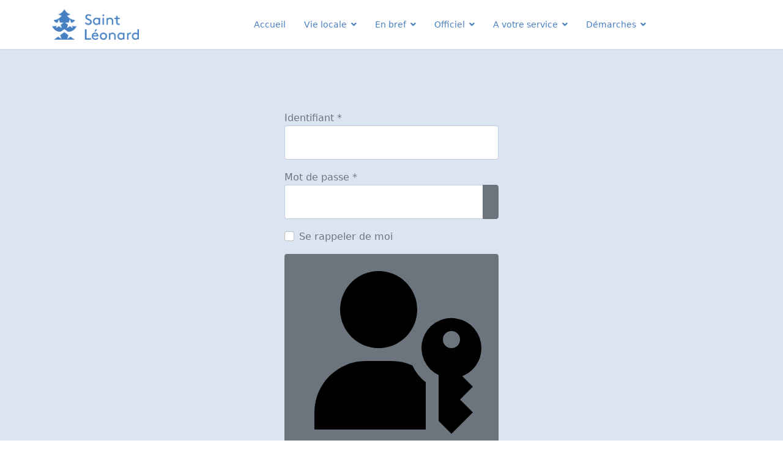

--- FILE ---
content_type: text/html; charset=utf-8
request_url: https://www.st-leonard.ch/index.php?option=com_users&view=login&return=aHR0cHM6Ly93d3cuc3QtbGVvbmFyZC5jaC9pbmRleC5waHAvb2ZmaWNpZWwvcmVnbGVtZW50cy1jb21tdW5hdXgvcmVnbGVtZW50LXN1ci1sZXMtZm91aWxsZXMvZG93bmxvYWQ=
body_size: 10756
content:

<!doctype html>
<html lang="fr-fr" dir="ltr">
    <head>
        <meta charset="utf-8">
        <meta name="viewport" content="width=device-width, initial-scale=1, shrink-to-fit=no">
        <link rel="canonical" href="https://www.st-leonard.ch/index.php?option=com_users&view=login&return=aHR0cHM6Ly93d3cuc3QtbGVvbmFyZC5jaC9pbmRleC5waHAvb2ZmaWNpZWwvcmVnbGVtZW50cy1jb21tdW5hdXgvcmVnbGVtZW50LXN1ci1sZXMtZm91aWxsZXMvZG93bmxvYWQ=">
        <meta charset="utf-8">
	<meta name="description" content="Bienvenue sur le site officiel de la commune de Saint-Léonard en Valais.">
	<meta name="generator" content="Joomla! - Open Source Content Management">
	<title>Accueil</title>
	<link href="/images/logo_bn_solo.png" rel="icon" type="image/png">
<link href="/media/plg_system_webauthn/css/button.min.css?84ad21" rel="stylesheet" />
	<link href="/media/vendor/joomla-custom-elements/css/joomla-alert.min.css?0.2.0" rel="stylesheet" />
	<link href="/templates/ensure/css/font-awesome.min.css?84ad21" rel="stylesheet" />
	<link href="/plugins/system/cookiesck/assets/front.css?ver=3.3.4" rel="stylesheet" />
	<link href="/templates/ensure/css/bootstrap.min.css" rel="stylesheet" />
	<link href="/plugins/system/helixultimate/assets/css/system-j4.min.css" rel="stylesheet" />
	<link href="/templates/ensure/css/custom.css" rel="stylesheet" />
	<link href="/templates/ensure/css/fa-v4-shims.css" rel="stylesheet" />
	<link href="/templates/ensure/css/template.css" rel="stylesheet" />
	<link href="/templates/ensure/css/presets/default.css" rel="stylesheet" />
	<link href="/components/com_sppagebuilder/assets/css/color-switcher.css?13bea3cde590997c1094f9bba14d719a" rel="stylesheet" />
	<style>#cookiesck {
	background: #000000;
	background: rgba(0,0,0,0.5);
	-pie-background: rgba(0,0,0,0.5);
}

#cookiesck_text {
	color: #eeeeee;
	padding-top: 15px;
	padding-right: 10px;
	padding-bottom: 10px;
	padding-left: 10px;
	text-align: center;
	font-size: 14px;
}

#cookiesck_text a {
	color: #eeeeee;
	font-size: 14px;
}

#cookiesck_accept {
	background: #1176a6;
	border-top: #1176a6 2px solid;
	border-bottom: #1176a6 2px solid;
	border-left: #1176a6 2px solid;
	border-right: #1176a6 2px solid;
	-moz-border-radius: 3px 3px 3px 3px;
	-o-border-radius: 3px 3px 3px 3px;
	-webkit-border-radius: 3px 3px 3px 3px;
	border-radius: 3px 3px 3px 3px;
	color: #ffffff;
	margin-top: 5px;
	margin-right: 5px;
	margin-bottom: 5px;
	margin-left: 5px;
	padding-top: 8px;
	padding-right: 15px;
	padding-bottom: 8px;
	padding-left: 15px;
	font-weight: normal;
}

#cookiesck_accept a {
	color: #ffffff;
	font-weight: normal;
}

#cookiesck_accept:hover {
	background: none;
	border-top: darkturquoise 2px solid;
	border-bottom: darkturquoise 2px solid;
	border-left: darkturquoise 2px solid;
	border-right: darkturquoise 2px solid;
	color: darkturquoise;
}

#cookiesck_accept:hover a {
	color: darkturquoise;
}

#cookiesck_decline {
	background: #000000;
	border-top: #000000 2px solid;
	border-bottom: #000000 2px solid;
	border-left: #000000 2px solid;
	border-right: #000000 2px solid;
	-moz-border-radius: 3px 3px 3px 3px;
	-o-border-radius: 3px 3px 3px 3px;
	-webkit-border-radius: 3px 3px 3px 3px;
	border-radius: 3px 3px 3px 3px;
	color: #FFFFFF;
	margin-top: 5px;
	margin-right: 5px;
	margin-bottom: 5px;
	margin-left: 5px;
	padding-top: 8px;
	padding-right: 15px;
	padding-bottom: 8px;
	padding-left: 15px;
}

#cookiesck_decline a {
	color: #FFFFFF;
}

#cookiesck_decline:hover {
	background: none;
	border-top: #000000 2px solid;
	border-bottom: #000000 2px solid;
	border-left: #000000 2px solid;
	border-right: #000000 2px solid;
	color: #000000;
}

#cookiesck_decline:hover a {
	color: #000000;
}

#cookiesck_settings {
	background: #FFFFFF;
	border-top: transparent 2px solid;
	border-bottom: transparent 2px solid;
	border-left: transparent 2px solid;
	border-right: transparent 2px solid;
	-moz-border-radius: 3px 3px 3px 3px;
	-o-border-radius: 3px 3px 3px 3px;
	-webkit-border-radius: 3px 3px 3px 3px;
	border-radius: 3px 3px 3px 3px;
	color: #000000;
	margin-top: 5px;
	margin-right: 5px;
	margin-bottom: 5px;
	margin-left: 5px;
	padding-top: 8px;
	padding-right: 15px;
	padding-bottom: 8px;
	padding-left: 15px;
}

#cookiesck_settings a {
	color: #000000;
}

#cookiesck_settings:hover {
	background: none;
	border-top: #FFFFFF 2px solid;
	border-bottom: #FFFFFF 2px solid;
	border-left: #FFFFFF 2px solid;
	border-right: #FFFFFF 2px solid;
	color: #FFFFFF;
}

#cookiesck_settings:hover a {
	color: #FFFFFF;
}
#cookiesck_buttons > a {
text-decoration: none;
transition: all 0.2s;
}

#cookiesck_interface {
margin-left: auto !important;
margin-right: auto !important;
margin-top: auto !important;
margin-bottom: auto !important;
vertical-align: middle !important;
width: 60% !important;
height: 60% !important;
}
#cookiesck {
	position:fixed;
	left:0;
	right: 0;
	bottom: 0;
	z-index: 1001;
	min-height: 30px;
	box-sizing: border-box;
}
#cookiesck_text {
	display: inline-block;
}
.cookiesck_button {
	display: inline-block;
	cursor: pointer;
	padding:10px;
	margin: 5px;
	border-radius: 3px;
	text-decoration: none;
	cursor: pointer;
	transition: all 0.2s ease;
}
#cookiesck > .inner {
	display: block;
	flex: 1 1 auto;
	text-align: center;
}
#cookiesck[data-layout="layout1"] #cookiesck_buttons {
	float: right;
}
#cookiesck[data-layout="layout2"] #cookiesck_text,
#cookiesck[data-layout="layout2"] #cookiesck_buttons, 
#cookiesck[data-layout="layout3"] #cookiesck_text,
#cookiesck[data-layout="layout3"] #cookiesck_buttons {
	display: block;
}
#cookiesck[data-layout="layout3"] {
	bottom: 0;
	top: 0;
	display: flex;
	align-items: center;
	margin: auto;
	position: fixed;
}

#cookiesck_options {
	display: none;
	width: 30px;
	height: 30px;
	border-radius: 15px;
	box-sizing: border-box;
	position: fixed;
	bottom: 0;
	left: 0;
	margin: 10px;
	border: 1px solid #ccc;
	cursor: pointer;
	background: #fff url(/plugins/system/cookiesck/assets/cookies-icon.svg) center center no-repeat;
	background-size: 80% auto;
}
#cookiesck_options > .inner {
	display: none;
	width: max-content;
	margin-top: -40px;
	background: rgba(0,0,0,0.7);
	position: absolute;
	font-size: 14px;
	color: #fff;
	padding: 4px 7px;
	border-radius: 3px;
}
#cookiesck_options:hover > .inner {
	display: block;
}


iframe[data-cookiesck-src] {
	background: #333;
	color: #fff;
}
.cookiesck-iframe-wrap-text {
	position: absolute;
	width: 100%;
	padding: 10px;
	color: #fff;
	top: 50%;
	transform: translate(0,-60%);
	text-align: center;
}

</style>
	<style>@media (max-width: 991px){
div#navbar213 {
    display: block;
}
.offcanvas-menu .offcanvas-inner .sp-module ul>li span.menu-toggler:after {
    font-family: "Font Awesome 5 Free";
    content: "";
    font-weight: 900;
}
}</style>
	<style>h1{font-family: 'Arial', sans-serif;font-size: 36px;text-decoration: none;}
</style>
	<style>.logo-image {height:50px;}.logo-image-phone {height:50px;}</style>
	<style>#sp-main-body{ background-color:#dbe5f2; }</style>
	<style>#sp-footer{ background-color:#497fc1; }</style>
	<style>#sp-footer a:hover{color:#23b09b;}</style>
	<style>:root {--sppb-topbar-bg-color: #333333; --sppb-topbar-text-color: #497fc1; --sppb-header-bg-color: #ffffff; --sppb-logo-text-color: #0345bf; --sppb-menu-text-color: #497fc1; --sppb-menu-text-hover-color: #737373; --sppb-menu-text-active-color: #497fc1; --sppb-menu-dropdown-bg-color: #ffffff; --sppb-menu-dropdown-text-color: #497fc1; --sppb-menu-dropdown-text-hover-color: #737373; --sppb-menu-dropdown-text-active-color: #497fc1; --sppb-text-color: #6c757d; --sppb-bg-color: #ffffff; --sppb-link-color: #497fc1; --sppb-link-hover-color: #23b09b; --sppb-footer-bg-color: #171717; --sppb-footer-text-color: #ffffff; --sppb-footer-link-color: #ffffff; --sppb-footer-link-hover-color: #ffffff}</style>
<script type="application/json" class="joomla-script-options new">{"joomla.jtext":{"PLG_SYSTEM_WEBAUTHN_ERR_CANNOT_FIND_USERNAME":"Impossible de trouver le champ nom d'utilisateur dans le module de connexion. Désolé, l'authentification sans mot de passe ne fonctionnera pas sur ce site, à moins que vous n'utilisiez un autre module de connexion.","PLG_SYSTEM_WEBAUTHN_ERR_EMPTY_USERNAME":"Vous devez saisir votre nom d'utilisateur (mais PAS votre mot de passe) avant de cliquer sur le bouton d'Authentification Web.","PLG_SYSTEM_WEBAUTHN_ERR_INVALID_USERNAME":"Le nom d'utilisateur spécifié ne correspond pas à un compte utilisateur de ce site ayant activé la connexion sans mot de passe.","JFIELD_PASSWORD_INDICATE_INCOMPLETE":"Le mot de passe ne répond pas aux exigences du site.","JFIELD_PASSWORD_INDICATE_COMPLETE":"Mot de passe accepté","JSHOWPASSWORD":"Afficher le mot de passe","JHIDEPASSWORD":"Masquer le mot de passe","ERROR":"Erreur","MESSAGE":"Message","NOTICE":"Annonce","WARNING":"Avertissement","JCLOSE":"Fermer","JOK":"OK","JOPEN":"Ouvrir","JLIB_FORM_CONTAINS_INVALID_FIELDS":"Le formulaire ne peut pas être soumis, car certaines données requises ne sont pas complétées. <br>Veuillez corriger les champs indiqués puis essayez à nouveau.","JLIB_FORM_FIELD_REQUIRED_VALUE":"Veuillez compléter ce champ","JLIB_FORM_FIELD_REQUIRED_CHECK":"Une des options doit être sélectionnée","JLIB_FORM_FIELD_INVALID_VALUE":"Cette valeur n'est pas valide"},"data":{"breakpoints":{"tablet":991,"mobile":480},"header":{"stickyOffset":"100"}},"system.paths":{"root":"","rootFull":"https://www.st-leonard.ch/","base":"","baseFull":"https://www.st-leonard.ch/"},"csrf.token":"2e17a49efdb62cf482de06c53b82b723","system.keepalive":{"interval":840000,"uri":"/index.php/component/ajax/?format=json"}}</script>
	<script src="/media/system/js/core.min.js?e20992"></script>
	<script src="/media/plg_system_webauthn/js/login.min.js?84ad21" defer></script>
	<script src="/media/system/js/keepalive.min.js?08e025" type="module"></script>
	<script src="/media/system/js/fields/validate.min.js?5098f0" defer></script>
	<script src="/media/system/js/fields/passwordview.min.js?d2a409" defer></script>
	<script src="/media/vendor/jquery/js/jquery.min.js?3.7.1"></script>
	<script src="/media/legacy/js/jquery-noconflict.min.js?504da4"></script>
	<script src="/media/vendor/bootstrap/js/alert.min.js?5.3.2" type="module"></script>
	<script src="/media/vendor/bootstrap/js/button.min.js?5.3.2" type="module"></script>
	<script src="/media/vendor/bootstrap/js/carousel.min.js?5.3.2" type="module"></script>
	<script src="/media/vendor/bootstrap/js/collapse.min.js?5.3.2" type="module"></script>
	<script src="/media/vendor/bootstrap/js/dropdown.min.js?5.3.2" type="module"></script>
	<script src="/media/vendor/bootstrap/js/modal.min.js?5.3.2" type="module"></script>
	<script src="/media/vendor/bootstrap/js/offcanvas.min.js?5.3.2" type="module"></script>
	<script src="/media/vendor/bootstrap/js/popover.min.js?5.3.2" type="module"></script>
	<script src="/media/vendor/bootstrap/js/scrollspy.min.js?5.3.2" type="module"></script>
	<script src="/media/vendor/bootstrap/js/tab.min.js?5.3.2" type="module"></script>
	<script src="/media/vendor/bootstrap/js/toast.min.js?5.3.2" type="module"></script>
	<script src="/media/system/js/showon.min.js?891646" type="module"></script>
	<script src="/media/mod_menu/js/menu.min.js?84ad21" type="module"></script>
	<script src="/media/system/js/messages.min.js?7a5169" type="module"></script>
	<script src="/plugins/system/cookiesck/assets/front.js?ver=3.3.4"></script>
	<script src="/templates/ensure/js/main.js"></script>
	<script src="/components/com_sppagebuilder/assets/js/color-switcher.js?13bea3cde590997c1094f9bba14d719a"></script>
	<script>
var COOKIESCK = {
	ALLOWED : ["cookiesck","cookiesckiframes","1e6938801920810a17cc461898eb1f80","575601d53efee9daf0da964d03d5be28","1e6938801920810a17cc461898eb1f80"]
	, VALUE : 'no'
	, UNIQUE_KEY : '5283c9f0c0482db853f09bc19c978b69'
	, LOG : '0'
	, LIST : '{|QQ|Essential|QQ|:{|QQ|name|QQ|:|QQ|Essential|QQ|,|QQ|desc|QQ|:|QQ||QQ|,|QQ|platforms|QQ|:{|QQ|Cookies essentiels|QQ|:{|QQ|name|QQ|:|QQ|Cookies essentiels|QQ|,|QQ|desc|QQ|:|QQ|Cookies qui assurent le fonctionnement minimal du site|QQ|,|QQ|legal|QQ|:0,|QQ|cookies|QQ|:{|QQ|1700502631215|QQ|:{|QQ|id|QQ|:|QQ|1700502631215|QQ|,|QQ|key|QQ|:|QQ|575601d53efee9daf0da964d03d5be28|QQ|,|QQ|desc|QQ|:|QQ||QQ|},|QQ|1700502646440|QQ|:{|QQ|id|QQ|:|QQ|1700502646440|QQ|,|QQ|key|QQ|:|QQ|1e6938801920810a17cc461898eb1f80|QQ|,|QQ|desc|QQ|:|QQ||QQ|}}}}},|QQ|Cookies tiers|QQ|:{|QQ|name|QQ|:|QQ|Cookies tiers|QQ|,|QQ|desc|QQ|:|QQ|Cookies provenant de plateformes tierces|QQ|,|QQ|platforms|QQ|:{|QQ|Facebook|QQ|:{|QQ|name|QQ|:|QQ|Facebook|QQ|,|QQ|desc|QQ|:|QQ|Cookies pour rendre possible l\'intégration des actualités Facebook|QQ|,|QQ|legal|QQ|:0,|QQ|cookies|QQ|:{|QQ|1700502408545|QQ|:{|QQ|id|QQ|:|QQ|1700502408545|QQ|,|QQ|key|QQ|:|QQ|xs|QQ|,|QQ|desc|QQ|:|QQ||QQ|},|QQ|1700502442771|QQ|:{|QQ|id|QQ|:|QQ|1700502442771|QQ|,|QQ|key|QQ|:|QQ|presence|QQ|,|QQ|desc|QQ|:|QQ||QQ|},|QQ|1700502457090|QQ|:{|QQ|id|QQ|:|QQ|1700502457090|QQ|,|QQ|key|QQ|:|QQ|c_user|QQ|,|QQ|desc|QQ|:|QQ||QQ|},|QQ|1700502478271|QQ|:{|QQ|id|QQ|:|QQ|1700502478271|QQ|,|QQ|key|QQ|:|QQ|oo|QQ|,|QQ|desc|QQ|:|QQ||QQ|},|QQ|1700502488737|QQ|:{|QQ|id|QQ|:|QQ|1700502488737|QQ|,|QQ|key|QQ|:|QQ|sb|QQ|,|QQ|desc|QQ|:|QQ||QQ|},|QQ|1700502504370|QQ|:{|QQ|id|QQ|:|QQ|1700502504370|QQ|,|QQ|key|QQ|:|QQ|datr|QQ|,|QQ|desc|QQ|:|QQ||QQ|}}}}}}'
	, LIFETIME : '365'
	, DEBUG : '1'
	, TEXT : {
		INFO : 'En visitant ce site, vous acceptez l\'utilisation de cookies afin de vous proposer les meilleurs services possibles.'
		, ACCEPT_ALL : 'Tout accepter'
		, ACCEPT_ALL : 'Tout accepter'
		, DECLINE_ALL : 'Tout décliner'
		, SETTINGS : 'Personnaliser'
		, OPTIONS : 'Options des cookies'
		, CONFIRM_IFRAMES : 'Veuillez confirmer que vous voulez charger les iframes'
	}
};

if( document.readyState !== "loading" ) {
new Cookiesck({lifetime: "365", layout: "layout2", reload: "0"}); 
} else {
	document.addEventListener("DOMContentLoaded", function () {
		new Cookiesck({lifetime: "365", layout: "layout2", reload: "0"}); 
	});
}</script>
	<script>template="ensure";</script>
	<script>
				document.addEventListener("DOMContentLoaded", () =>{
					window.htmlAddContent = window?.htmlAddContent || "";
					if (window.htmlAddContent) {
        				document.body.insertAdjacentHTML("beforeend", window.htmlAddContent);
					}
				});
			</script>
	<script>
			const initColorMode = () => {
				const colorVariableData = [];
				const sppbColorVariablePrefix = "--sppb";
				let activeColorMode = localStorage.getItem("sppbActiveColorMode") || "";
				activeColorMode = "";
				const modes = [];

				if(!modes?.includes(activeColorMode)) {
					activeColorMode = "";
					localStorage.setItem("sppbActiveColorMode", activeColorMode);
				}

				document?.body?.setAttribute("data-sppb-color-mode", activeColorMode);

				if (!localStorage.getItem("sppbActiveColorMode")) {
					localStorage.setItem("sppbActiveColorMode", activeColorMode);
				}

				if (window.sppbColorVariables) {
					const colorVariables = typeof(window.sppbColorVariables) === "string" ? JSON.parse(window.sppbColorVariables) : window.sppbColorVariables;

					for (const colorVariable of colorVariables) {
						const { path, value } = colorVariable;
						const variable = String(path[0]).trim().toLowerCase().replaceAll(" ", "-");
						const mode = path[1];
						const variableName = `${sppbColorVariablePrefix}-${variable}`;

						if (activeColorMode === mode) {
							colorVariableData.push(`${variableName}: ${value}`);
						}
					}

					document.documentElement.style.cssText += colorVariableData.join(";");
				}
			};

			window.sppbColorVariables = [];
			
			initColorMode();

			document.addEventListener("DOMContentLoaded", initColorMode);
		</script>
    </head>
    <body class="site helix-ultimate hu com_users com-users view-login layout-default task-none itemid-101 fr-fr ltr layout-fluid offcanvas-init offcanvs-position-left">
    
    <div class="body-wrapper">
        <div class="body-innerwrapper">
                        
<header id="sp-header" >

						<div class="container">
				<div class="container-inner">
			
	
<div class="row">
	<div id="sp-logo" class="col-lg-2 "><div class="sp-column  d-flex align-items-center"><a id="offcanvas-toggler" aria-label="Navigation" class="offcanvas-toggler-left d-flex d-lg-none" href="#" aria-hidden="true" title="Navigation"><div class="burger-icon"><span></span><span></span><span></span></div></a><div class="logo"><a href="/">
				<img class='logo-image '
					srcset='https://www.st-leonard.ch/images/stleo_logo_rvb.png 1x'
					src='https://www.st-leonard.ch/images/stleo_logo_rvb.png'
					height='50'
					alt='Commune de St-Léonard'
				/>
				</a></div></div></div><div id="sp-menu" class="col-lg-10 "><div class="sp-column  d-flex align-items-center justify-content-end"><nav class="sp-megamenu-wrapper d-flex" role="HELIX_ULTIMATE_AIRA_NAVIGATION"><ul class="sp-megamenu-parent menu-animation-fade-up d-none d-lg-block"><li class="sp-menu-item current-item active"><a aria-current="page"  href="/index.php"  >Accueil</a></li><li class="sp-menu-item sp-has-child"><a   href="/index.php/vie-locale/publications-diverses"  >Vie locale</a><div class="sp-dropdown sp-dropdown-main sp-menu-right" style="width: 240px;"><div class="sp-dropdown-inner"><ul class="sp-dropdown-items"><li class="sp-menu-item"><a   href="/index.php/vie-locale/publications-diverses"  >Publications diverses</a></li><li class="sp-menu-item"><a   href="/index.php/vie-locale/mises-a-l-enquete"  >Mises à l'enquête et informations</a></li><li class="sp-menu-item"><a   href="/index.php/vie-locale/infos-diverses"  >Infos diverses</a></li><li class="sp-menu-item"><a   href="/index.php/vie-locale/annonces"  >Annonces</a></li><li class="sp-menu-item"><a   href="/index.php/vie-locale/uni-58"  >Unis 58</a></li><li class="sp-menu-item"><a   href="/index.php/vie-locale/exposition-de-sonvillaz"  >Exposition de Sonvillaz</a></li><li class="sp-menu-item"><a   href="/index.php/vie-locale/merite-leonardin"  >Mérite léonardin</a></li><li class="sp-menu-item"><a   href="/index.php/vie-locale/merite-leonardin-2"  >Prix culturel Serge Gauya</a></li><li class="sp-menu-item"><a   href="/index.php/vie-locale/presentation-video"  >St-Léonard en vidéo</a></li><li class="sp-menu-item"><a   href="/index.php/vie-locale/emploi"  >Emplois</a></li><li class="sp-menu-item"><a   href="/index.php/vie-locale/dechets-et-ordures"  >Déchets et ordures</a></li><li class="sp-menu-item"><a   href="/index.php/vie-locale/cite-de-lenergie"  >Cité de l’Energie</a></li><li class="sp-menu-item"><a   href="/index.php/vie-locale/ptitpasseport"  >P'tit passeport léonardin</a></li><li class="sp-menu-item"><a   href="/index.php/vie-locale/bonnes-adresses"  >Bonnes adresses</a></li></ul></div></div></li><li class="sp-menu-item sp-has-child"><a   href="/index.php/en-bref"  >En bref</a><div class="sp-dropdown sp-dropdown-main sp-menu-right" style="width: 240px;"><div class="sp-dropdown-inner"><ul class="sp-dropdown-items"><li class="sp-menu-item"><a   href="/index.php/en-bref/presentation"  >Présentation</a></li><li class="sp-menu-item"><a   href="/index.php/en-bref/plan-d-acces"  >Plan d'accès</a></li><li class="sp-menu-item"><a   href="/index.php/en-bref/historique"  >Historique</a></li><li class="sp-menu-item"><a   href="/index.php/en-bref/les-monuments-historiques"  >Les monuments historiques</a></li><li class="sp-menu-item"><a  rel="noopener noreferrer" href="https://archives.memovs.ch/" target="_blank"  >Archives photographiques</a></li><li class="sp-menu-item"><a   href="/index.php/en-bref/decouverte-archeologique-2021"  >Découverte archéologique 2021</a></li><li class="sp-menu-item"><a   href="/index.php/en-bref/population-leonardine"  >Population léonardine</a></li><li class="sp-menu-item"><a   href="/index.php/en-bref/paroisse"  >Paroisse</a></li><li class="sp-menu-item"><a   href="/index.php/en-bref/informations-territoire"  >Informations territoire</a></li><li class="sp-menu-item"><a   href="/index.php/en-bref/societes-et-associations"  >Sociétés et associations</a></li></ul></div></div></li><li class="sp-menu-item sp-has-child"><a   href="/index.php/officiel"  >Officiel</a><div class="sp-dropdown sp-dropdown-main sp-menu-right" style="width: 240px;"><div class="sp-dropdown-inner"><ul class="sp-dropdown-items"><li class="sp-menu-item"><a   href="/index.php/officiel/services-communaux"  >Services communaux</a></li><li class="sp-menu-item"><a   href="/index.php/officiel/reglements-communaux"  >Règlements communaux</a></li><li class="sp-menu-item"><a   href="/index.php/officiel/comptes-et-budgets"  >Comptes, budgets et PV</a></li><li class="sp-menu-item"><a   href="/index.php/officiel/vie-politique-autorites"  >Vie politique - Autorités </a></li><li class="sp-menu-item"><a   href="/index.php/officiel/votations-elections"  >Votations - Elections</a></li><li class="sp-menu-item sp-has-child"><a   href="/index.php/officiel/salles-communales"  >Salles communales</a><div class="sp-dropdown sp-dropdown-sub sp-menu-right" style="width: 240px;"><div class="sp-dropdown-inner"><ul class="sp-dropdown-items"><li class="sp-menu-item"><a   href="/index.php/officiel/salles-communales/couvert-de-beulet"  >Couvert de Beulet</a></li><li class="sp-menu-item"><a   href="/index.php/officiel/salles-communales/salle-de-la-cible"  >Salle de la Cible</a></li><li class="sp-menu-item"><a   href="/index.php/officiel/salles-communales/salle-du-college"  >Salle du Collège</a></li><li class="sp-menu-item"><a   href="/index.php/officiel/salles-communales/salle-de-sonvillaz"  >Salle de Sonvillaz</a></li><li class="sp-menu-item"><a   href="/index.php/officiel/salles-communales/salle-sous-le-home"  >Salle sous le home</a></li></ul></div></div></li><li class="sp-menu-item sp-has-child"><a   href="/index.php/officiel/bourgeoisie"  >Bourgeoisie </a><div class="sp-dropdown sp-dropdown-sub sp-menu-right" style="width: 240px;"><div class="sp-dropdown-inner"><ul class="sp-dropdown-items"><li class="sp-menu-item"><a   href="/index.php/officiel/bourgeoisie/comptes-et-budgets-bourgeoisiaux"  >Comptes, budgets bourgeoisiaux et PV</a></li><li class="sp-menu-item"><a   href="/index.php/officiel/bourgeoisie/armoirie"  >Armoirie bourgeoisie</a></li></ul></div></div></li><li class="sp-menu-item"><a   href="/index.php/officiel/communications-officielles"  >Communications officielles</a></li><li class="sp-menu-item"><a   href="/index.php/officiel/aides-et-subvention"  >Aides et subventions</a></li><li class="sp-menu-item"><a   href="/index.php/officiel/eau-potable"  >Eau potable</a></li></ul></div></div></li><li class="sp-menu-item sp-has-child"><a   href="/index.php/a-votre-service"  >A votre service</a><div class="sp-dropdown sp-dropdown-main sp-dropdown-mega sp-menu-center" style="width: 600px;left: -300px;"><div class="sp-dropdown-inner"><div class="row"><div class="col-sm-3"><ul class="sp-mega-group"><li class="item-131 menu_item item-header"><span  class="sp-group-title sp-menu-separator"  >Scolaire</span><ul class="sp-mega-group-child sp-dropdown-items"><li class="sp-menu-item"><a   href="/index.php/a-votre-service/scolaire/ecole-primaire"  >Ecole primaire</a></li><li class="sp-menu-item"><a  rel="noopener noreferrer" href="https://www.cosionregion.ch/" target="_blank"  >CO Région Sion</a></li><li class="sp-menu-item"><a   href="/index.php/a-votre-service/scolaire/bibliotheque"  >Bibliothèque</a></li></ul></li></ul></div><div class="col-sm-3"><ul class="sp-mega-group"><li class="item-130 menu_item item-header"><span  class="sp-group-title sp-menu-separator"  >Protection de la population</span><ul class="sp-mega-group-child sp-dropdown-items"><li class="sp-menu-item"><a  rel="noopener noreferrer" href="https://csp-vallon.ch/" target="_blank"  >CSP du Vallon</a></li><li class="sp-menu-item"><a  rel="noopener noreferrer" href="https://www.emic-lina.ch/" target="_blank"  >EMCR LiNa</a></li><li class="sp-menu-item"><a   href="https://www.st-leonard.ch/index.php?option=com_edocman&task=document.download&id=185&Itemid=0"  >PRU</a></li><li class="sp-menu-item"><a  rel="noopener noreferrer" href="/index.php/a-votre-service/protection-de-la-population/dangers" target="_blank"  >Dangers</a></li></ul></li></ul></div><div class="col-sm-3"><ul class="sp-mega-group"><li class="item-132 menu_item item-header"><span  class="sp-group-title sp-menu-separator"  >Sociale - Santé</span><ul class="sp-mega-group-child sp-dropdown-items"><li class="sp-menu-item"><a  rel="noopener noreferrer" href="https://www.cms-sierre.ch/fr/creche-uape-fontaine-st-leonard-69.html" target="_blank"  >Crèche UAPE &quot;La Fontaine&quot;</a></li><li class="sp-menu-item"><a  rel="noopener noreferrer" href="https://www.vs.ch/web/sjsj/autorites-de-protection-de-l-enfant-et-de-l-adulte1" target="_blank"  >APEA du district de Sierre</a></li><li class="sp-menu-item"><a  rel="noopener noreferrer" href="https://www.cms-sierre.ch/" target="_blank"  >CMS Sierre</a></li><li class="sp-menu-item"><a  rel="noopener noreferrer" href="http://le-carillon.ch/" target="_blank"  >Home &quot;Le Carillon&quot;</a></li></ul></li></ul></div><div class="col-sm-3"><ul class="sp-mega-group"><li class="item-129 menu_item item-header"><span  class="sp-group-title sp-menu-separator"  >Tourisme</span><ul class="sp-mega-group-child sp-dropdown-items"><li class="sp-menu-item"><a  rel="noopener noreferrer" href="https://www.lac-souterrain.com/" target="_blank"  >Lac Souterrain</a></li><li class="sp-menu-item"><a   href="/index.php/a-votre-service/tourisme/euro-relais"  >Euro-Relais</a></li><li class="sp-menu-item"><a  rel="noopener noreferrer" href="/index.php/a-votre-service/tourisme/hebergements" target="_blank"  >Hébergements</a></li><li class="sp-menu-item"><a  rel="noopener noreferrer" href="/index.php/a-votre-service/tourisme/restaurants" target="_blank"  >Restaurants</a></li></ul></li></ul></div></div></div></div></li><li class="sp-menu-item sp-has-child"><a   href="/index.php/demarches"  >Démarches</a><div class="sp-dropdown sp-dropdown-main sp-dropdown-mega sp-menu-full container" style=""><div class="sp-dropdown-inner"><div class="row"><div class="col-sm-3"><ul class="sp-mega-group"><li class="item-188 menu_item item-header"><a  class="sp-group-title" href="#"  >Accueil citoyen</a><ul class="sp-mega-group-child sp-dropdown-items"><li class="sp-menu-item"><a   href="/index.php/demarches/accueil-citoyen/arrivee-depart"  >Arrivée / départ</a></li><li class="sp-menu-item"><a   href="/index.php/demarches/accueil-citoyen/changement-d-adresse"  >Changement d'adresse</a></li><li class="sp-menu-item"><a   href="/index.php/demarches/accueil-citoyen/documents-d-identite"  >Documents d'identité</a></li><li class="sp-menu-item"><a   href="/index.php/demarches/accueil-citoyen/autorisation-voyage-pour-mineurs"  >Autorisation voyage pour mineurs</a></li><li class="sp-menu-item"><a   href="/index.php/demarches/accueil-citoyen/permis-de-sejours"  >Permis de séjour</a></li><li class="sp-menu-item"><a   href="/index.php/demarches/accueil-citoyen/proprietaires-de-chiens"  >Propriétaires de chiens</a></li><li class="sp-menu-item"><a   href="/index.php/demarches/accueil-citoyen/attestation-de-bonne-conduite"  >Attestation de bonne conduite</a></li></ul></li></ul></div><div class="col-sm-3"><ul class="sp-mega-group"><li class="item-194 menu_item item-header"><a  class="sp-group-title" href="#"  >Constructions</a><ul class="sp-mega-group-child sp-dropdown-items"><li class="sp-menu-item"><a   href="/index.php/demarches/construtions/autorisation-de-construire"  >Autorisation de construire</a></li><li class="sp-menu-item"><a   href="/index.php/demarches/construtions/autorisation-de-construire-2"  >Règlements et directives </a></li><li class="sp-menu-item"><a   href="/index.php/demarches/construtions/autorisation-de-construire-3"  >Formulaires</a></li><li class="sp-menu-item"><a   href="/index.php/demarches/construtions/autorisation-de-construire-4"  >Constructions hors zone</a></li><li class="sp-menu-item"><a   href="/index.php/demarches/construtions/autorisation-de-construire-5"  >Subventions constructions</a></li><li class="sp-menu-item"><a  rel="noopener noreferrer" href="/index.php/demarches/construtions/protection-incidie" target="_blank"  >Protection incendie</a></li><li class="sp-menu-item"><a  rel="noopener noreferrer" href="/index.php/demarches/construtions/protection-incidie-2" target="_blank"  >Biodiversité</a></li><li class="sp-menu-item"><a   href="/index.php/demarches/construtions/cite-de-lenergie"  >Cité de l'énergie</a></li></ul></li></ul></div><div class="col-sm-3"><ul class="sp-mega-group"><li class="item-195 menu_item item-header"><a  class="sp-group-title" href="#"  >Fiscalité</a><ul class="sp-mega-group-child sp-dropdown-items"><li class="sp-menu-item"><a   href="/index.php/demarches/fiscalite/fiscalite-et-parafiscalite"  >Fiscalité et parafiscalité</a></li><li class="sp-menu-item"><a   href="/index.php/demarches/fiscalite/arrangement-paiement"  >Arrangement paiement</a></li></ul></li></ul></div><div class="col-sm-3"><ul class="sp-mega-group"><li class="item-196 menu_item item-header"><a  class="sp-group-title" href="#"  >Administration</a><ul class="sp-mega-group-child sp-dropdown-items"><li class="sp-menu-item"><a   href="/index.php/demarches/administration/agence-avs-locale"  >Agence AVS locale</a></li><li class="sp-menu-item"><a  rel="noopener noreferrer" href="https://www.vs.ch/web/saajf/allocations-de-formation" target="_blank"  >Bourses et prêts d'études</a></li><li class="sp-menu-item"><a   href="/index.php/demarches/administration/emoluments-cadastre"  >Emoluments cadastre</a></li><li class="sp-menu-item"><a   href="/index.php/demarches/administration/chomage"  >Chômage</a></li><li class="sp-menu-item"><a   href="/index.php/demarches/administration/formulaires-divers"  >Formulaires divers</a></li></ul></li></ul></div></div></div></div></li></ul></nav></div></div></div>
							</div>
			</div>
			
	</header>

<section id="sp-main-body" >

										<div class="container">
					<div class="container-inner">
						
	
<div class="row">
	
<div id="sp-component" class="col-lg-12 ">
	<div class="sp-column ">
		<div id="system-message-container" aria-live="polite"></div>


		
		<div class="com-users-login login">
    <div class="row justify-content-center">
        <div class="col-lg-4">
            
            
                
                
                
            <form action="/index.php/component/users/?task=user.login&amp;Itemid=101" method="post" class="com-users-login__form form-validate form-horizontal well" id="com-users-login__form">

                                                                                <div class="mb-3" >
                            <label id="username-lbl" for="username" class="required">
    Identifiant<span class="star" aria-hidden="true">&#160;*</span></label>
                            

    
    <input
        type="text"
        name="username"
        id="username"
        value=""
                class="form-control validate-username required" size="25"         required autocomplete="username"  autofocus     >

    

                        </div>
                                                                                                    <div class="mb-3" >
                            <label id="password-lbl" for="password" class="required">
    Mot de passe<span class="star" aria-hidden="true">&#160;*</span></label>
                            
<div class="password-group">
    <div class="input-group">
        <input
            type="password"
            name="password"
            id="password"
            value=""
             autocomplete="current-password" class="form-control required"    size="25" maxlength="99" required  data-min-length="4"      >
                <button type="button" class="btn btn-secondary input-password-toggle">
            <span class="icon-eye icon-fw" aria-hidden="true"></span>
            <span class="visually-hidden">Afficher le mot de passe</span>
        </button>
            </div>
</div>                        </div>
                                    

                                    <div class="com-users-login__remember mb-3">
                        <div class="form-check">
                            <input class="form-check-input" id="remember" type="checkbox" name="remember" value="yes">
                            <label class="form-check-label" for="remember">
                                Se rappeler de moi                            </label>
                        </div>
                    </div>
                
                                    <div class="com-users-login__submit control-group">
                        <div class="mb-3">
                            <button type="button"
                                class="btn btn-secondary w-100 plg_system_webauthn_login_button"
                                                                data-webauthn-form="com-users-login__form"
                                                                                                title="Authentification Web"
                                id="plg_system_webauthn-PWzXEYEcrZHN-Pu1xDH3W">
                                                                    <svg aria-hidden="true" id="Passkey" xmlns="http://www.w3.org/2000/svg" viewBox="0 0 24 24"><g id="icon-passkey"><circle id="icon-passkey-head" cx="10.5" cy="6" r="4.5"/><path id="icon-passkey-key" d="M22.5,10.5a3.5,3.5,0,1,0-5,3.15V19L19,20.5,21.5,18,20,16.5,21.5,15l-1.24-1.24A3.5,3.5,0,0,0,22.5,10.5Zm-3.5,0a1,1,0,1,1,1-1A1,1,0,0,1,19,10.5Z"/><path id="icon-passkey-body" d="M14.44,12.52A6,6,0,0,0,12,12H9a6,6,0,0,0-6,6v2H16V14.49A5.16,5.16,0,0,1,14.44,12.52Z"/></g></svg>
                                                                Authentification Web                            </button>
                        </div>
                    </div>
                
                <div class="com-users-login__submit control-group">
                    <div class="mb-3">
                        <button type="submit" class="btn btn-primary btn-lg w-100">
                            Connexion                        </button>
                    </div>
                </div>

                                <input type="hidden" name="return" value="aHR0cHM6Ly93d3cuc3QtbGVvbmFyZC5jaC9pbmRleC5waHAvb2ZmaWNpZWwvcmVnbGVtZW50cy1jb21tdW5hdXgvcmVnbGVtZW50LXN1ci1sZXMtZm91aWxsZXMvZG93bmxvYWQ=">
                <input type="hidden" name="2e17a49efdb62cf482de06c53b82b723" value="1">                </fieldset>
            </form>
            <div class="com-users-login__options list-group">
                <a class="com-users-login__reset list-group-item" href="/index.php/component/users/reset?Itemid=101">
                    Mot de passe perdu&nbsp;?                </a>
                <a class="com-users-login__remind list-group-item" href="/index.php/component/users/remind?Itemid=101">
                    Identifiant perdu&#160;?                </a>
                            </div>
        </div>
    </div>
</div>

			</div>
</div>
</div>
											</div>
				</div>
						
	</section>

<footer id="sp-footer" >

						<div class="container">
				<div class="container-inner">
			
	
<div class="row">
	<div id="sp-footer1" class="col-lg-12 "><div class="sp-column "><span class="sp-copyright">© 2023 Administration communale - 
Rue Centrale 22 -
1958 St-Léonard</span><ul class="sp-contact-info"><li class="sp-contact-phone"><span class="fas fa-phone" aria-hidden="true"></span> <a href="tel:+410272057600">+41 (0)27 205 76 00</a></li><li class="sp-contact-email"><span class="far fa-envelope" aria-hidden="true"></span> <a href="mailto:administration@st-leonard.ch">administration@st-leonard.ch</a></li><li class="sp-contact-time"><span class="far fa-clock" aria-hidden="true"></span> Lundi au vendredi de 10h à 12h - Lundi de 14h à 17h ou sur rendez-vous</li></ul></div></div></div>
							</div>
			</div>
			
	</footer>
        </div>
    </div>

    <!-- Off Canvas Menu -->
    <div class="offcanvas-overlay"></div>
    <div class="offcanvas-menu">
        <a href="#" class="close-offcanvas"><span class="fa fa-remove"></span></a>
        <div class="offcanvas-inner">
                            <div class="sp-module "><h3 class="sp-module-title">Menu Offcanvas</h3><div class="sp-module-content"><ul class="mod-menu mod-list menu">
<li class="item-101 default current active"><a href="/index.php" aria-current="location">Accueil</a></li><li class="item-103 menu-deeper menu-parent"><a href="/index.php/vie-locale/publications-diverses" >Vie locale<span class="menu-toggler"></span></a><ul class="mod-menu__sub list-unstyled small menu-child"><li class="item-114"><a href="/index.php/vie-locale/publications-diverses" >Publications diverses</a></li><li class="item-112"><a href="/index.php/vie-locale/mises-a-l-enquete" >Mises à l'enquête et informations</a></li><li class="item-278"><a href="/index.php/vie-locale/infos-diverses" >Infos diverses</a></li><li class="item-279"><a href="/index.php/vie-locale/annonces" >Annonces</a></li><li class="item-654"><a href="/index.php/vie-locale/uni-58" >Unis 58</a></li><li class="item-113"><a href="/index.php/vie-locale/exposition-de-sonvillaz" >Exposition de Sonvillaz</a></li><li class="item-115"><a href="/index.php/vie-locale/merite-leonardin" >Mérite léonardin</a></li><li class="item-822"><a href="/index.php/vie-locale/merite-leonardin-2" >Prix culturel Serge Gauya</a></li><li class="item-449"><a href="/index.php/vie-locale/presentation-video" >St-Léonard en vidéo</a></li><li class="item-520"><a href="/index.php/vie-locale/emploi" >Emplois</a></li><li class="item-116"><a href="/index.php/vie-locale/dechets-et-ordures" >Déchets et ordures</a></li><li class="item-712"><a href="/index.php/vie-locale/cite-de-lenergie" >Cité de l’Energie</a></li><li class="item-792"><a href="/index.php/vie-locale/ptitpasseport" >P'tit passeport léonardin</a></li><li class="item-814"><a href="/index.php/vie-locale/bonnes-adresses" >Bonnes adresses</a></li></ul></li><li class="item-104 menu-deeper menu-parent"><a href="/index.php/en-bref" >En bref<span class="menu-toggler"></span></a><ul class="mod-menu__sub list-unstyled small menu-child"><li class="item-206"><a href="/index.php/en-bref/presentation" >Présentation</a></li><li class="item-122"><a href="/index.php/en-bref/plan-d-acces" >Plan d'accès</a></li><li class="item-118"><a href="/index.php/en-bref/historique" >Historique</a></li><li class="item-119"><a href="/index.php/en-bref/les-monuments-historiques" >Les monuments historiques</a></li><li class="item-745"><a href="https://archives.memovs.ch/" target="_blank" rel="noopener noreferrer">Archives photographiques</a></li><li class="item-277"><a href="/index.php/en-bref/decouverte-archeologique-2021" >Découverte archéologique 2021</a></li><li class="item-120"><a href="/index.php/en-bref/population-leonardine" >Population léonardine</a></li><li class="item-207"><a href="/index.php/en-bref/paroisse" >Paroisse</a></li><li class="item-121"><a href="/index.php/en-bref/informations-territoire" >Informations territoire</a></li><li class="item-123"><a href="/index.php/en-bref/societes-et-associations" >Sociétés et associations</a></li></ul></li><li class="item-105 menu-deeper menu-parent"><a href="/index.php/officiel" >Officiel<span class="menu-toggler"></span></a><ul class="mod-menu__sub list-unstyled small menu-child"><li class="item-124"><a href="/index.php/officiel/services-communaux" >Services communaux</a></li><li class="item-125"><a href="/index.php/officiel/reglements-communaux" >Règlements communaux</a></li><li class="item-126"><a href="/index.php/officiel/comptes-et-budgets" >Comptes, budgets et PV</a></li><li class="item-127"><a href="/index.php/officiel/vie-politique-autorites" >Vie politique - Autorités </a></li><li class="item-219"><a href="/index.php/officiel/votations-elections" >Votations - Elections</a></li><li class="item-128 menu-deeper menu-parent"><a href="/index.php/officiel/salles-communales" >Salles communales<span class="menu-toggler"></span></a><ul class="mod-menu__sub list-unstyled small menu-child"><li class="item-179"><a href="/index.php/officiel/salles-communales/couvert-de-beulet" >Couvert de Beulet</a></li><li class="item-180"><a href="/index.php/officiel/salles-communales/salle-de-la-cible" >Salle de la Cible</a></li><li class="item-181"><a href="/index.php/officiel/salles-communales/salle-du-college" >Salle du Collège</a></li><li class="item-182"><a href="/index.php/officiel/salles-communales/salle-de-sonvillaz" >Salle de Sonvillaz</a></li><li class="item-183"><a href="/index.php/officiel/salles-communales/salle-sous-le-home" >Salle sous le home</a></li></ul></li><li class="item-223 menu-deeper menu-parent"><a href="/index.php/officiel/bourgeoisie" >Bourgeoisie <span class="menu-toggler"></span></a><ul class="mod-menu__sub list-unstyled small menu-child"><li class="item-329"><a href="/index.php/officiel/bourgeoisie/comptes-et-budgets-bourgeoisiaux" >Comptes, budgets bourgeoisiaux et PV</a></li><li class="item-330"><a href="/index.php/officiel/bourgeoisie/armoirie" >Armoirie bourgeoisie</a></li></ul></li><li class="item-647"><a href="/index.php/officiel/communications-officielles" >Communications officielles</a></li><li class="item-731"><a href="/index.php/officiel/aides-et-subvention" >Aides et subventions</a></li><li class="item-761"><a href="/index.php/officiel/eau-potable" >Eau potable</a></li></ul></li><li class="item-106 menu-deeper menu-parent"><a href="/index.php/a-votre-service" >A votre service<span class="menu-toggler"></span></a><ul class="mod-menu__sub list-unstyled small menu-child"><li class="item-131 menu-divider  menu-deeper menu-parent"><span class="menu-separator ">Scolaire<span class="menu-toggler"></span></span>
<ul class="mod-menu__sub list-unstyled small menu-child"><li class="item-139"><a href="/index.php/a-votre-service/scolaire/ecole-primaire" >Ecole primaire</a></li><li class="item-140"><a href="https://www.cosionregion.ch/" target="_blank" rel="noopener noreferrer">CO Région Sion</a></li><li class="item-142"><a href="/index.php/a-votre-service/scolaire/bibliotheque" >Bibliothèque</a></li></ul></li><li class="item-129 menu-divider  menu-deeper menu-parent"><span class="menu-separator ">Tourisme<span class="menu-toggler"></span></span>
<ul class="mod-menu__sub list-unstyled small menu-child"><li class="item-134"><a href="https://www.lac-souterrain.com/" target="_blank" rel="noopener noreferrer">Lac Souterrain</a></li><li class="item-222"><a href="/index.php/a-votre-service/tourisme/euro-relais" >Euro-Relais</a></li><li class="item-135"><a href="/index.php/a-votre-service/tourisme/hebergements" target="_blank">Hébergements</a></li><li class="item-136"><a href="/index.php/a-votre-service/tourisme/restaurants" target="_blank">Restaurants</a></li></ul></li><li class="item-130 menu-divider  menu-deeper menu-parent"><span class="menu-separator ">Protection de la population<span class="menu-toggler"></span></span>
<ul class="mod-menu__sub list-unstyled small menu-child"><li class="item-137"><a href="https://csp-vallon.ch/" target="_blank" rel="noopener noreferrer">CSP du Vallon</a></li><li class="item-138"><a href="https://www.emic-lina.ch/" target="_blank" rel="noopener noreferrer">EMCR LiNa</a></li><li class="item-594"><a href="https://www.st-leonard.ch/index.php?option=com_edocman&amp;task=document.download&amp;id=185&amp;Itemid=0" >PRU</a></li><li class="item-791"><a href="/index.php/a-votre-service/protection-de-la-population/dangers" target="_blank">Dangers</a></li></ul></li><li class="item-132 menu-divider  menu-deeper menu-parent"><span class="menu-separator ">Sociale - Santé<span class="menu-toggler"></span></span>
<ul class="mod-menu__sub list-unstyled small menu-child"><li class="item-220"><a href="https://www.cms-sierre.ch/fr/creche-uape-fontaine-st-leonard-69.html" target="_blank" rel="noopener noreferrer">Crèche UAPE &quot;La Fontaine&quot;</a></li><li class="item-143"><a href="https://www.vs.ch/web/sjsj/autorites-de-protection-de-l-enfant-et-de-l-adulte1" target="_blank" rel="noopener noreferrer">APEA du district de Sierre</a></li><li class="item-144"><a href="https://www.cms-sierre.ch/" target="_blank" rel="noopener noreferrer">CMS Sierre</a></li><li class="item-145"><a href="http://le-carillon.ch/" target="_blank" rel="noopener noreferrer">Home &quot;Le Carillon&quot;</a></li></ul></li></ul></li><li class="item-107 menu-deeper menu-parent"><a href="/index.php/demarches" >Démarches<span class="menu-toggler"></span></a><ul class="mod-menu__sub list-unstyled small menu-child"><li class="item-188 menu-deeper menu-parent"><a href="#" >Accueil citoyen<span class="menu-toggler"></span></a><ul class="mod-menu__sub list-unstyled small menu-child"><li class="item-189"><a href="/index.php/demarches/accueil-citoyen/arrivee-depart" >Arrivée / départ</a></li><li class="item-190"><a href="/index.php/demarches/accueil-citoyen/changement-d-adresse" >Changement d'adresse</a></li><li class="item-191"><a href="/index.php/demarches/accueil-citoyen/documents-d-identite" >Documents d'identité</a></li><li class="item-192"><a href="/index.php/demarches/accueil-citoyen/autorisation-voyage-pour-mineurs" >Autorisation voyage pour mineurs</a></li><li class="item-193"><a href="/index.php/demarches/accueil-citoyen/permis-de-sejours" >Permis de séjour</a></li><li class="item-221"><a href="/index.php/demarches/accueil-citoyen/proprietaires-de-chiens" >Propriétaires de chiens</a></li><li class="item-753"><a href="/index.php/demarches/accueil-citoyen/attestation-de-bonne-conduite" >Attestation de bonne conduite</a></li></ul></li><li class="item-194 menu-deeper menu-parent"><a href="#" >Constructions<span class="menu-toggler"></span></a><ul class="mod-menu__sub list-unstyled small menu-child"><li class="item-197"><a href="/index.php/demarches/construtions/autorisation-de-construire" >Autorisation de construire</a></li><li class="item-684"><a href="/index.php/demarches/construtions/autorisation-de-construire-2" >Règlements et directives </a></li><li class="item-685"><a href="/index.php/demarches/construtions/autorisation-de-construire-3" >Formulaires</a></li><li class="item-686"><a href="/index.php/demarches/construtions/autorisation-de-construire-4" >Constructions hors zone</a></li><li class="item-687"><a href="/index.php/demarches/construtions/autorisation-de-construire-5" >Subventions constructions</a></li><li class="item-507"><a href="/index.php/demarches/construtions/protection-incidie" target="_blank">Protection incendie</a></li><li class="item-688"><a href="/index.php/demarches/construtions/protection-incidie-2" target="_blank">Biodiversité</a></li><li class="item-790"><a href="/index.php/demarches/construtions/cite-de-lenergie" >Cité de l'énergie</a></li></ul></li><li class="item-195 menu-deeper menu-parent"><a href="#" >Fiscalité<span class="menu-toggler"></span></a><ul class="mod-menu__sub list-unstyled small menu-child"><li class="item-111"><a href="/index.php/demarches/fiscalite/fiscalite-et-parafiscalite" >Fiscalité et parafiscalité</a></li><li class="item-198"><a href="/index.php/demarches/fiscalite/arrangement-paiement" >Arrangement paiement</a></li></ul></li><li class="item-196 menu-deeper menu-parent"><a href="#" >Administration<span class="menu-toggler"></span></a><ul class="mod-menu__sub list-unstyled small menu-child"><li class="item-236"><a href="/index.php/demarches/administration/agence-avs-locale" >Agence AVS locale</a></li><li class="item-237"><a href="https://www.vs.ch/web/saajf/allocations-de-formation" target="_blank" rel="noopener noreferrer">Bourses et prêts d'études</a></li><li class="item-238"><a href="/index.php/demarches/administration/emoluments-cadastre" >Emoluments cadastre</a></li><li class="item-239"><a href="/index.php/demarches/administration/chomage" >Chômage</a></li><li class="item-276"><a href="/index.php/demarches/administration/formulaires-divers" >Formulaires divers</a></li></ul></li></ul></li></ul>
</div></div>
                    </div>
    </div>

    
    
    
    <!-- Go to top -->
            <a href="#" class="sp-scroll-up" aria-label="Scroll Up"><span class="fa fa-chevron-up" aria-hidden="true"></span></a>
            <div id="cookiesck_interface"><div class="cookiesck-main"><div class="cookiesck-main-close">Sauvegarder</div><div class="cookiesck-main-title">Choix utilisateur pour les Cookies</div><div class="cookiesck-main-desc">Nous utilisons des cookies afin de vous proposer les meilleurs services possibles. Si vous déclinez l'utilisation de ces cookies, le site web pourrait ne pas fonctionner correctement.</div><div class="cookiesck-main-buttons"><div class="cookiesck-accept cookiesck_button">Tout accepter</div><div class="cookiesck-decline cookiesck_button">Tout décliner</div><a class="cookiesck_button" href="/index.php/component/content/article/32-mentions-legales?catid=17&amp;Itemid=101"  target="_blank" id="cookiesck_readmore">En savoir plus</a></div><div class="cookiesck-category" data-category="essential"><div class="cookiesck-category-name">Essentiel</div><div class="cookiesck-category-desc">Ces cookies sont nécessaires au bon fonctionnement du site, vous ne pouvez pas les désactiver.</div><div class="cookiesck-platform" data-platform="Cookies essentiels" ><div class="cookiesck-platform-name">Cookies essentiels</div><div class="cookiesck-platform-desc">Cookies qui assurent le fonctionnement minimal du site</div><div class="cookiesck-accept cookiesck_button">Accepter</div></div></div><div class="cookiesck-category" data-category="cookies tiers"><div class="cookiesck-category-name">Cookies tiers</div><div class="cookiesck-category-desc">Cookies provenant de plateformes tierces</div><div class="cookiesck-platform" data-platform="Facebook" ><div class="cookiesck-platform-name">Facebook</div><div class="cookiesck-platform-desc">Cookies pour rendre possible l'intégration des actualités Facebook</div><div class="cookiesck-accept cookiesck_button">Accepter</div><div class="cookiesck-decline cookiesck_button">Décliner</div></div></div></div></div></body>
</html>

--- FILE ---
content_type: text/css
request_url: https://www.st-leonard.ch/templates/ensure/css/custom.css
body_size: 509
content:
.breadcrumb {
  	background-color: transparent;
    padding: .75rem 0rem;
}




#sp-page-builder .sppb-section-title {
    border-bottom: 1px solid #497fc1;
  
}

.sppb-title-heading{
  font-variant: small-caps;
}

.ensure-blog-details .ensure-blog-details-info-wrapper {

    border-top: 0;
    border-bottom: 0;
}

.ensure-blog-details
.article-header h1 {
    font-size: 36px;
    line-height: 32px;
    color: #497fc1;
  	font-variant: small-caps;
  	border-bottom: 1px solid #497fc1;
}

#sp-footer1  {
  text-align: center;
}
@media (max-width: 991px){
div#navbar213 {
    display: block;
}
.offcanvas-menu .offcanvas-inner .sp-module ul>li span.menu-toggler:after {
    font-family: "Font Awesome 5 Free";
    content: "";
    font-weight: 900;
}
.burger-icon {
    width: 25px;
    cursor: pointer;
}
.burger-icon>span {
    display: block;
    height: 2px;
    background-color: #000000;
    margin: 5px 0;
    transition: background-color 0.3s 
ease-in, opacity 0.3s 
ease-in, transform 0.3s 
ease-in;
}
body.ltr #offcanvas-toggler.offcanvas-toggler-left {
    float: left;
    margin-right: 20px;
    vertical-align: bottom;
    display: flex
;
    align-items: center;
}

  .offcanvas-menu .offcanvas-inner .sp-module ul>li a, .offcanvas-menu .offcanvas-inner .sp-module ul>li span, #sp-logo>.sp-column {
    justify-content: space-between !important;
    display: flex !important;
}
.mod-menu__sub.open {
  display: block;
}
}


--- FILE ---
content_type: text/css
request_url: https://www.st-leonard.ch/templates/ensure/css/presets/default.css
body_size: 654
content:
body,.sp-preloader{background-color:#fff;color:#6c757d}.sp-preloader>div{background:#497fc1}.sp-preloader>div:after{background:#fff}#sp-top-bar{background:#333;color:#497fc1}#sp-top-bar a{color:#497fc1}#sp-header{background:#fff}a{color:#497fc1}a:hover,a:focus,a:active{color:#23b09b}.tags>li{display:inline-block}.tags>li a{background:fadeOut(#497fc1, 0.9);color:#497fc1}.tags>li a:hover{background:#23b09b}.article-social-share .social-share-icon ul li a{color:#6c757d}.pager>li a{border:1px solid #ededed;color:#6c757d}.sp-reading-progress-bar{background-color:#497fc1}.sp-megamenu-parent>li>a{color:#497fc1}.sp-megamenu-parent>li:hover>a{color:#737373}.sp-megamenu-parent>li.active>a,.sp-megamenu-parent>li.active:hover>a{color:#497fc1}.sp-megamenu-parent .sp-dropdown .sp-dropdown-inner{background:#fff}.sp-megamenu-parent .sp-dropdown li.sp-menu-item>a{color:#497fc1}.sp-megamenu-parent .sp-dropdown li.sp-menu-item>a:hover{color:#737373}.sp-megamenu-parent .sp-dropdown li.sp-menu-item.active>a{color:#497fc1}.sp-megamenu-parent .sp-mega-group>li>a{color:#497fc1}#offcanvas-toggler>.fa{color:#497fc1}#offcanvas-toggler>.fa:hover,#offcanvas-toggler>.fa:focus,#offcanvas-toggler>.fa:active{color:#737373}.offcanvas-menu{background-color:#fff;color:#497fc1}.offcanvas-menu .offcanvas-inner .sp-module ul>li a,.offcanvas-menu .offcanvas-inner .sp-module ul>li span{color:#497fc1}.offcanvas-menu .offcanvas-inner .sp-module ul>li a:hover,.offcanvas-menu .offcanvas-inner .sp-module ul>li a:focus,.offcanvas-menu .offcanvas-inner .sp-module ul>li span:hover,.offcanvas-menu .offcanvas-inner .sp-module ul>li span:focus{color:#737373}.offcanvas-menu .offcanvas-inner .sp-module ul>li.menu-parent>a>.menu-toggler,.offcanvas-menu .offcanvas-inner .sp-module ul>li.menu-parent>.menu-separator>.menu-toggler{color:rgba(73,127,193,.5)}.offcanvas-menu .offcanvas-inner .sp-module ul>li ul li a{color:rgba(73,127,193,.8)}.btn-primary,.sppb-btn-primary{border-color:#497fc1;background-color:#497fc1}.btn-primary:hover,.sppb-btn-primary:hover{border-color:#23b09b;background-color:#23b09b}ul.social-icons>li a:hover{color:#497fc1}.layout-boxed .body-innerwrapper{background:#fff}.sp-module ul>li>a{color:#6c757d}.sp-module ul>li>a:hover{color:#497fc1}.sp-module .latestnews>div>a{color:#6c757d}.sp-module .latestnews>div>a:hover{color:#497fc1}.sp-module .tagscloud .tag-name:hover{background:#497fc1}.search .btn-toolbar button{background:#497fc1}#sp-footer,#sp-bottom{background:#497fc1;color:#fff}#sp-footer a,#sp-bottom a{color:#fff}#sp-footer a:hover,#sp-footer a:active,#sp-footer a:focus,#sp-bottom a:hover,#sp-bottom a:active,#sp-bottom a:focus{color:#fff}#sp-bottom .sp-module-content .latestnews>li>a>span{color:#fff}.sp-comingsoon body{background-color:#497fc1}.pagination>li>a,.pagination>li>span{color:#6c757d}.pagination>li>a:hover,.pagination>li>a:focus,.pagination>li>span:hover,.pagination>li>span:focus{color:#6c757d}.pagination>.active>a,.pagination>.active>span{border-color:#497fc1;background-color:#497fc1}.pagination>.active>a:hover,.pagination>.active>a:focus,.pagination>.active>span:hover,.pagination>.active>span:focus{border-color:#497fc1;background-color:#497fc1}.error-code,.coming-soon-number{color:#497fc1}

--- FILE ---
content_type: application/javascript
request_url: https://www.st-leonard.ch/templates/ensure/js/main.js
body_size: 2402
content:
/**
 * @package Helix Ultimate Framework
 * @author JoomShaper https://www.joomshaper.com
 * @copyright Copyright (c) 2010 - 2020 JoomShaper
 * @license http://www.gnu.org/licenses/gpl-2.0.html GNU/GPLv2 or Later
 */

jQuery(function($) {
  // Stikcy Header
  if ($("body").hasClass("sticky-header")) {
    var header = $("#sp-header");

    if ($("#sp-header").length) {
      var headerHeight = header.outerHeight();
      var stickyHeaderTop = header.offset().top;
      var stickyHeader = function() {
        var scrollTop = $(window).scrollTop();
        if (scrollTop > stickyHeaderTop) {
          header.addClass("header-sticky");
        } else {
          if (header.hasClass("header-sticky")) {
            header.removeClass("header-sticky");
          }
        }
      };
      stickyHeader();
      $(window).scroll(function() {
        stickyHeader();
      });
    }

    if ($("body").hasClass("layout-boxed")) {
      var windowWidth = header.parent().outerWidth();
      header.css({ "max-width": windowWidth, left: "auto" });
    }
  }

  // go to top
  $(window).scroll(function() {
    if ($(this).scrollTop() > 100) {
      $(".sp-scroll-up").fadeIn();
    } else {
      $(".sp-scroll-up").fadeOut(400);
    }
  });

  $(".sp-scroll-up").click(function() {
    $("html, body").animate(
      {
        scrollTop: 0
      },
      600
    );
    return false;
  });

  // Preloader
  $(window).on("load", function() {
    $(".sp-preloader").fadeOut(500, function() {
      $(this).remove();
    });
  });

  //mega menu
  $(".sp-megamenu-wrapper")
    .parent()
    .parent()
    .css("position", "static")
    .parent()
    .css("position", "relative");
  $(".sp-menu-full").each(function() {
    $(this)
      .parent()
      .addClass("menu-justify");
  });

  // Offcanvs
  $("#offcanvas-toggler").on("click", function(event) {
    event.preventDefault();
    $(".offcanvas-init").addClass("offcanvas-active");
  });

  $(".close-offcanvas, .offcanvas-overlay").on("click", function(event) {
    event.preventDefault();
    $(".offcanvas-init").removeClass("offcanvas-active");
  });

  $(document).on("click", ".offcanvas-inner .menu-toggler", function(event) {
    event.preventDefault();
    $(this)
      .closest(".menu-parent")
      .toggleClass("menu-parent-open")
      .find(">.menu-child")
      .slideToggle(400);
  });

  // Tooltip
  var tooltipTriggerList = [].slice.call(document.querySelectorAll('[data-bs-toggle="tooltip"], .hasTooltip'));
  var tooltipList = tooltipTriggerList.map(function (tooltipTriggerEl) {
    return new bootstrap.Tooltip(tooltipTriggerEl, {
      html: true
    });
  });

  // Popover
  var popoverTriggerList = [].slice.call(document.querySelectorAll('[data-bs-toggle="popover"]'));
  var popoverList = popoverTriggerList.map(function (popoverTriggerEl) {
    return new bootstrap.Popover(popoverTriggerEl);
  });
  // Article Ajax voting
  $(".article-ratings .rating-star").on("click", function(event) {
    event.preventDefault();
    var $parent = $(this).closest(".article-ratings");

    var request = {
      option: "com_ajax",
      template: template,
      action: "rating",
      rating: $(this).data("number"),
      article_id: $parent.data("id"),
      format: "json"
    };

    $.ajax({
      type: "POST",
      data: request,
      beforeSend: function() {
        $parent.find(".fa-spinner").show();
      },
      success: function(response) {
        var data = $.parseJSON(response);
        $parent.find(".ratings-count").text(data.message);
        $parent.find(".fa-spinner").hide();

        if (data.status) {
          $parent.find(".rating-symbol").html(data.ratings);
        }

        setTimeout(function() {
          $parent.find(".ratings-count").text("(" + data.rating_count + ")");
        }, 3000);
      }
    });
  });

  //  Cookie consent
  $(".sp-cookie-allow").on("click", function(event) {
    event.preventDefault();

    var date = new Date();
    date.setTime(date.getTime() + 30 * 24 * 60 * 60 * 1000);
    var expires = "; expires=" + date.toGMTString();
    document.cookie = "spcookie_status=ok" + expires + "; path=/";

    $(this)
      .closest(".sp-cookie-consent")
      .fadeOut();
  });

  $(".btn-group label:not(.active)").click(function() {
    var label = $(this);
    var input = $("#" + label.attr("for"));

    if (!input.prop("checked")) {
      label
        .closest(".btn-group")
        .find("label")
        .removeClass("active btn-success btn-danger btn-primary");
      if (input.val() === "") {
        label.addClass("active btn-primary");
      } else if (input.val() == 0) {
        label.addClass("active btn-danger");
      } else {
        label.addClass("active btn-success");
      }
      input.prop("checked", true);
      input.trigger("change");
    }
    var parent = $(this).parents("#attrib-helix_ultimate_blog_options");
    if (parent) {
      showCategoryItems(parent, input.val());
    }
  });
  $(".btn-group input[checked=checked]").each(function() {
    if ($(this).val() == "") {
      $("label[for=" + $(this).attr("id") + "]").addClass(
        "active btn btn-primary"
      );
    } else if ($(this).val() == 0) {
      $("label[for=" + $(this).attr("id") + "]").addClass(
        "active btn btn-danger"
      );
    } else {
      $("label[for=" + $(this).attr("id") + "]").addClass(
        "active btn btn-success"
      );
    }
    var parent = $(this).parents("#attrib-helix_ultimate_blog_options");
    if (parent) {
      parent.find("*[data-showon]").each(function() {
        $(this).hide();
      });
    }
  });

  function showCategoryItems(parent, value) {
    var controlGroup = parent.find("*[data-showon]");
    controlGroup.each(function() {
      var data = $(this).attr("data-showon");
      data = typeof data !== "undefined" ? JSON.parse(data) : [];
      if (data.length > 0) {
        if (
          typeof data[0].values !== "undefined" &&
          data[0].values.includes(value)
        ) {
          $(this).slideDown();
        } else {
          $(this).hide();
        }
      }
    });
  }

  $(window).on("scroll", function() {
    var scrollBar = $(".sp-reading-progress-bar");
    if (scrollBar.length > 0) {
      var s = $(window).scrollTop(),
        d = $(document).height(),
        c = $(window).height();
      var scrollPercent = (s / (d - c)) * 100;
      const postition = scrollBar.data("position");
      if (postition === "top") {
        // var sticky = $('.header-sticky');
        // if( sticky.length > 0 ){
        //     sticky.css({ top: scrollBar.height() })
        // }else{
        //     sticky.css({ top: 0 })
        // }
      }
      scrollBar.css({ width: `${scrollPercent}%` });
    }
  });

  //Template related JS
  if ($(".ensure-control-container").length > 0) {
    $(".ensure-control-container").each(function() {
      setTimeout(() => {
        $(this)
          .find(".sp-dots, .sp-nav-control, .sp-slider_number")
          .wrapAll('<div class="container"></a>');
      }, 100);
    });
  }

  if ($(".ensure-slideshow").length > 0) {
    setTimeout(() => {
      $dots = $(".ensure-slideshow .sp-dots");
      $controls = $(".ensure-slideshow .sp-nav-control");
      $counter = $(".ensure-slideshow .sp-slider_number");
      $(
        ".ensure-slideshow .sp-dots, .ensure-slideshow .sp-nav-control, .ensure-slideshow .sp-slider_number"
      ).wrapAll('<div class="container ensure-controller-wrap"></a>');
      if ($counter.length > 0) {
        $dots
          .find("ul")
          .prepend(
            $(".sp-slider_number>.sp-slider_current_number").contents()[0]
          );
        $dots
          .find("ul")
          .append(
            $(".sp-slider_number>.sp-slider_current_number").contents()[1]
              .innerText
          );
      }
    }, 100);
  }

  // custom class issue
  if ($(".custom-class").length) {
    $(".custom-class").each(function() {
      $customClass = $(this)
        .attr("class")
        .replace(/\s\s+/g, " ")
        .split(" ")
        .splice(3)
        .toString();
      $(this)
        .closest(".sppb-addon-wrapper")
        .addClass(`${$customClass}`);
    });
  }

  // ensure-hero-feature
  if ($(".ensure-hero-feature").length) {
    $(".ensure-hero-feature").each(function() {
      $customClass = $(this)
        .attr("class")
        .split(" ")
        .splice(4)
        .toString();
      $(this)
        .closest(".sppb-addon-wrapper")
        .addClass(`ensure-hero-feature-wrap ${$customClass}`);
    });
  }

  //Page title
  if ($(".sp-page-title").length <= 0) {
    $("section#sp-page-title").remove();
  }
});
